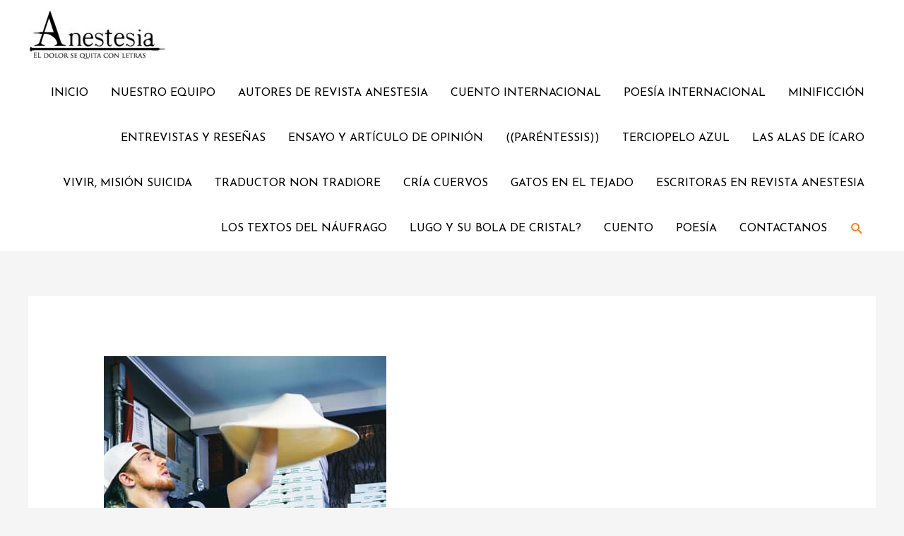

--- FILE ---
content_type: text/html; charset=utf-8
request_url: https://www.google.com/recaptcha/api2/aframe
body_size: 268
content:
<!DOCTYPE HTML><html><head><meta http-equiv="content-type" content="text/html; charset=UTF-8"></head><body><script nonce="b90WFBz4q1qW9nN9WH4zEw">/** Anti-fraud and anti-abuse applications only. See google.com/recaptcha */ try{var clients={'sodar':'https://pagead2.googlesyndication.com/pagead/sodar?'};window.addEventListener("message",function(a){try{if(a.source===window.parent){var b=JSON.parse(a.data);var c=clients[b['id']];if(c){var d=document.createElement('img');d.src=c+b['params']+'&rc='+(localStorage.getItem("rc::a")?sessionStorage.getItem("rc::b"):"");window.document.body.appendChild(d);sessionStorage.setItem("rc::e",parseInt(sessionStorage.getItem("rc::e")||0)+1);localStorage.setItem("rc::h",'1768952386468');}}}catch(b){}});window.parent.postMessage("_grecaptcha_ready", "*");}catch(b){}</script></body></html>